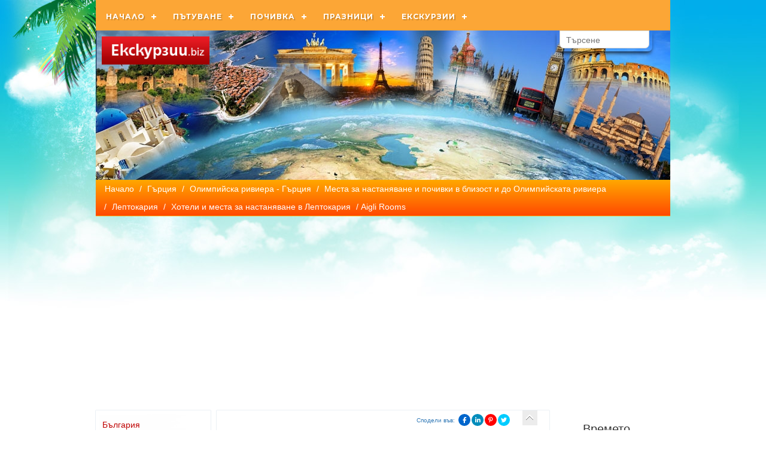

--- FILE ---
content_type: text/html; charset=windows-1251
request_url: https://ekskurzii.biz/19419840.html
body_size: 9764
content:
<!DOCTYPE HTML>
<html lang="BG"><head>
<meta http-equiv="Content-Type" content="text/html; charset=windows-1251" />
<title>Aigli Rooms  Ekskurzii .Biz - Почивка и Екскурзии</title>
<meta name="viewport" content="width=device-width, initial-scale=1.0">
    <meta http-equiv="Content-Language" content="BG" />
<meta http-equiv="CACHE-CONTROL" content="PUBLIC" />
<meta http-equiv="EXPIRES" content="Mon, 19 Jan 2026 17:33:21 +0200" /><base href="https://ekskurzii.biz" /><meta name="resource-type" content="document" />
<meta name="copyright" content="Copyright (C) 2004-2026" />
<meta name="language" content="BG" />
<meta name="webmaster" content="www.maksoft.net  MAKSOFT Net Sofia Bulgaria +3592 8464646" />
<meta name="description" content="Emmanouil Antoniadi 37, Лептокария, 60063, Гърция Разположен в Лептокария Гърция, на 12 км от Палеос..." />
<meta name="keywords" content="" />
<meta name="generator" content="Maksoft CMS" />
<meta name="coverage" content="Worldwide" />
<!-- Facebook  Open Graph Meta Data -->
<meta property="og:title" content="Aigli Rooms - Emmanouil Antoniadi 37, Лептокария, 60063, Гърция Разположен в Лептокария Гърция, на 12 км от Палеос..." />
<meta property="og:type" content="article" />
<meta property="og:image" content="https://ekskurzii.biz/" />
<meta property="og:url" content="" />
<meta property="og:description" content="Emmanouil Antoniadi 37, Лептокария, 60063, Гърция Разположен в Лептокария Гърция, на 12 км от Палеос..." />
<meta name="distribution" content="global" />
<meta name="rating" content="General" />
<meta name="robots" content="index,follow,all,noarchive" />
<link  rel="alternate" type="application/rss+xml" title="Ekskurzii .Biz - Почивка и Екскурзии" href="https://ekskurzii.biz/rss.php" />
<meta name="facebook-domain-verification" content="ijt4xel0rgdbk1vaqv87yg3q8jde1l" /><!--  SiteID=794  n=19419840 PR:0 7.9 Mb  -->
<script type="text/javascript" src="/lib/lib_functions.js" ></script>
<!-- load FLASH library to prevent BORDER arround flash //-->
<script src="/lib/lib_flash.js" type="text/javascript"></script>
<!-- load jQuery library//-->
<script src="https://ajax.googleapis.com/ajax/libs/jquery/1.12.4/jquery.min.js"></script>
<script src="https://ajax.googleapis.com/ajax/libs/jqueryui/1.12.1/jquery-ui.min.js"></script>
<script src="https://code.jquery.com/jquery-migrate-1.4.1.min.js"
        integrity="sha256-SOuLUArmo4YXtXONKz+uxIGSKneCJG4x0nVcA0pFzV0="
        crossorigin="anonymous"></script>

<script type="text/javascript" src="/lib/jquery/fancybox/jquery.fancybox-1.3.4.pack.js"></script>
<script type="text/javascript" src="/lib/jquery/jquery.cookie.js"></script>

<script type="text/javascript">
// Prevent jQuery conflicts with Prototype or other libraries
var $j = jQuery.noConflict();
</script>
	<!--<link href="https://www.maksoft.net/css/admin_classes.css" rel="stylesheet" type="text/css" />-->
    <link  href="/css/admin_classes.css" rel="stylesheet" type="text/css" />

<script>
  (function(i,s,o,g,r,a,m){i['GoogleAnalyticsObject']=r;i[r]=i[r]||function(){
  (i[r].q=i[r].q||[]).push(arguments)},i[r].l=1*new Date();a=s.createElement(o),
  m=s.getElementsByTagName(o)[0];a.async=1;a.src=g;m.parentNode.insertBefore(a,m)
  })(window,document,'script','https://www.google-analytics.com/analytics.js','ga');

  ga('create', 'UA-74445018-1', 'auto');
  ga('send', 'pageview');

</script><!-- header_inc -->
<script>
  (function(i,s,o,g,r,a,m){i['GoogleAnalyticsObject']=r;i[r]=i[r]||function(){
  (i[r].q=i[r].q||[]).push(arguments)},i[r].l=1*new Date();a=s.createElement(o),
  m=s.getElementsByTagName(o)[0];a.async=1;a.src=g;m.parentNode.insertBefore(a,m)
  })(window,document,'script','//www.google-analytics.com/analytics.js','ga');
 ga('create', 'UA-74445018-1', 'ekskurzii.biz');  
  ga('send', 'pageview');

</script>
  <!-- Global site tag (gtag.js) -->
<script data-cfasync="false" async src="https://www.googletagmanager.com/gtag/js?id=G-42TNLBJS65"></script>
<script data-cfasync="false">
window.dataLayer = window.dataLayer || [];
function gtag(){dataLayer.push(arguments);}
gtag('js', new Date());
gtag('config', 'G-42TNLBJS65');</script>
<!--
<link rel="stylesheet" type="text/css" href="/lib/jquery/fancybox/jquery.fancybox-1.3.4.css" media="screen"/>
//-->	
		
<style>
    .cc-banner .cc-message{
        flex:none !important;
    }
    .cc-compliance a{
        min-width: 65px !important;
        height: 37px !important; 
        border-radius: 5px !important;
    }
</style>

<link href="/web/assets/toastr/toastr.min.css" rel="stylesheet" type="text/css" />
<!-- font awesome -->
<link rel="stylesheet" href="https://cdnjs.cloudflare.com/ajax/libs/font-awesome/6.5.0/css/all.min.css" integrity="..." crossorigin="anonymous" referrerpolicy="no-referrer" />
<link rel="stylesheet" href="https://cdnjs.cloudflare.com/ajax/libs/font-awesome/6.5.0/css/v4-shims.min.css" integrity="..." crossorigin="anonymous" referrerpolicy="no-referrer" />

<!-- head css -->
    <link href="/Templates/base/tmpl_001/layout.css" id="layout-style" rel="stylesheet" type="text/css" />
    <link async href="/css/admin_classes.css" rel="stylesheet" type="text/css" />
    
    <!--<link href="/Templates/base/tmpl_001/base_style.css" id="base-style" rel="stylesheet" type="text/css" />//-->
    <link href="/css/base/tmpl_001/style_orange.css" id="base-style" rel="stylesheet" type="text/css" />


	<!--<link href="/css/base/bootstrap-3.3.1/dist/css/bootstrap.css" rel="stylesheet" media="screen">-->
	<link href="https://maxcdn.bootstrapcdn.com/bootstrap/3.3.7/css/bootstrap.min.css" rel="stylesheet" integrity="sha384-BVYiiSIFeK1dGmJRAkycuHAHRg32OmUcww7on3RYdg4Va+PmSTsz/K68vbdEjh4u" crossorigin="anonymous">


				<style media="all">
			            body{background: url(web/images/upload/maksoft/Backgrounds/bg_001.jpg);
                -webkit-background-size: cover;
                -moz-background-size: cover;
                -o-background-size: cover;
				background-size: cover;
				background-attachment:fixed;
				background-repeat:no-repeat;
                }
				#header, #footer {background: transparent !important; box-shadow: none !important;}
				#page_container {padding: 15px 0 !important;}
							#pageContent, #pageContent p {font-size: 1em}
			            </style>
			<!-- header_inc -->
</head>
<body itemscope itemtype="//schema.org/WebPage">
<link href="web/scripts/bar/assets/css/bar.css" rel="stylesheet">


<div id="fb-root"></div>
<script>
  window.fbAsyncInit = function() {
    FB.init({
      appId      : '107221509307823',
      xfbml      : true,
      version    : 'v2.1'
    });

	/*
	FB.getLoginStatus(function(response) {
	  if (response.status === 'connected') {
		console.log('Logged in.');
	  }
	  else {
		FB.login();
	  }
	});
	*/		
  };
  
  
  (function(d, s, id){
     var js, fjs = d.getElementsByTagName(s)[0];
     if (d.getElementById(id)) {return;}
     js = d.createElement(s); js.id = id;
     js.src = "//connect.facebook.net/bg_BG/sdk.js";
     fjs.parentNode.insertBefore(js, fjs);
   }(document, 'script', 'facebook-jssdk'));  
</script>
<script src="https://apis.google.com/js/platform.js" async defer>
  {lang: 'bg'}
</script>
<div id="site_container">
    <div id="header">
  	<div class="header-content" >
<div class="top-menu-content" style="width:100%;" >
	
			
			<link href="/lib/menu/cssmenu/stylee.css" rel="stylesheet" type="text/css" />
			<script type="text/javascript" src="/lib/menu/cssmenu/script.js"></script>

			<div  class="top-menu-container">
                <div id="cssmenu" >

				<ul><li><a href="https://ekskurzii.biz/" title="Начало" class="selected">Начало</a><ul><li><a href="https://ekskurzii.biz/ekskurzii-biz/Bulgaria.html" title="България" class="">България</a><li><a href="https://ekskurzii.biz/ekskurzii-biz/Greece.html" title="Гърция" class="selected">Гърция</a><li><a href="https://ekskurzii.biz/ekskurzii-biz/Turkey.html" title="Турция" class="">Турция</a><li><a href="https://ekskurzii.biz/ekskurzii-biz/Francya.html" title="Франция" class="">Франция</a><li><a href="https://ekskurzii.biz/ekskurzii-biz/Austria.html" title="Австрия" class="">Австрия</a><li><a href="https://ekskurzii.biz/ekskurzii-biz/Italy.html" title="Италия" class="">Италия</a><li><a href="https://ekskurzii.biz/ekskurzii-biz/romania.html" title="Румъния" class="">Румъния</a><li><a href="https://ekskurzii.biz/ekskurzii-biz/Spain.html" title="Испания" class="">Испания</a><li><a href="https://ekskurzii.biz/ekskurzii-biz/England.html" title="Англия" class="">Англия</a><li><a href="https://ekskurzii.biz/ekskurzii-biz/Macedonia.html" title="Северна Македония" class="">Северна Македония</a><li><a href="https://ekskurzii.biz/ekskurzii-biz/albania.html" title="Албания" class="">Албания</a><li><a href="https://ekskurzii.biz/ekskurzii-biz/Germania.html" title="Германия" class="">Германия</a><li><a href="https://ekskurzii.biz/ekskurzii-biz/singapur-grad-durjava.html" title="Сингапур" class="">Сингапур</a><li><a href="https://ekskurzii.biz/ekskurzii-biz/Russia.html" title="Русия" class="">Русия</a><li><a href="https://ekskurzii.biz/ekskurzii-biz/Sloveniq.html" title="Словения" class="">Словения</a><li><a href="https://ekskurzii.biz/ekskurzii-biz/Hungary.html" title="Унгария" class="">Унгария</a><li><a href="https://ekskurzii.biz/ekskurzii-biz/Montenegro.html" title="Черна Гора" class="">Черна Гора</a><li><a href="https://ekskurzii.biz/ekskurzii-biz/serbia.html" title="Сърбия" class="">Сърбия</a><li><a href="https://ekskurzii.biz/ekskurzii-biz/lubopitni.html" title="Любопитно" class="">Любопитно</a><li><a href="https://ekskurzii.biz/ekskurzii-biz/Egipet.html" title="Египет" class="">Египет</a><li><a href="https://ekskurzii.biz/ekskurzii-biz/174918.html" title="Актуално " class="">Актуално </a><li><a href="https://ekskurzii.biz/ekskurzii-biz/Zadaljitelno.html" title="Задължително" class="">Задължително</a><li><a href="https://ekskurzii.biz/ekskurzii-biz/Vajno.html" title="Важно" class="">Важно</a><li><a href="https://ekskurzii.biz/ekskurzii-biz/Polezno.html" title="Полезно" class="">Полезно</a><li><a href="https://ekskurzii.biz/ekskurzii-biz/portugalia.html" title="Португалия" class="">Португалия</a><li><a href="https://ekskurzii.biz/ekskurzii-biz/canada.html" title="Канада" class="">Канада</a><li><a href="https://ekskurzii.biz/ekskurzii-biz/oae.html" title="ОАЕ - Обединени Арабски Емирства" class="">ОАЕ - Обединени Арабски Емирства</a><li><a href="https://ekskurzii.biz/ekskurzii-biz/19408340.html" title="Южна Корея" class="">Южна Корея</a><li><a href="https://ekskurzii.biz/ekskurzii-biz/japonis.html" title="Япония" class="">Япония</a><li><a href="https://ekskurzii.biz/ekskurzii-biz/19408346.html" title="Австралия" class="">Австралия</a><li><a href="https://ekskurzii.biz/ekskurzii-biz/maroko-.html" title="Мароко" class="">Мароко</a><li><a href="https://ekskurzii.biz/ekskurzii-biz/argentina.html" title="Аржентина" class="">Аржентина</a><li><a href="https://ekskurzii.biz/ekskurzii-biz/chehiq.html" title="Чехия" class="">Чехия</a><li><a href="https://ekskurzii.biz/ekskurzii-biz/holandiq.html" title="Холандия-Нидерландия" class="">Холандия-Нидерландия</a><li><a href="https://ekskurzii.biz/ekskurzii-biz/sveicariq.html" title="Швейцария" class="">Швейцария</a><li><a href="https://ekskurzii.biz/ekskurzii-biz/ciprus.html" title="Кипър" class="">Кипър</a><li><a href="https://ekskurzii.biz/ekskurzii-biz/kosovo.html" title="Косово" class="">Косово</a><li><a href="https://ekskurzii.biz/ekskurzii-biz/china.html" title="Китай" class="">Китай</a><li><a href="https://ekskurzii.biz/ekskurzii-biz/belgiq.html" title="Белгия" class="">Белгия</a><li><a href="https://ekskurzii.biz/ekskurzii-biz/tanzanya.html" title="Танзания" class="">Танзания</a><li><a href="https://ekskurzii.biz/ekskurzii-biz/kenya.html" title="Кения" class="">Кения</a><li><a href="https://ekskurzii.biz/ekskurzii-biz/19458200.html" title="Тунис" class="">Тунис</a><li><a href="https://ekskurzii.biz/ekskurzii-biz/vinen-turizam.html" title="Винен туризъм" class="">Винен туризъм</a><li><a href="https://ekskurzii.biz/ekskurzii-biz/Livan.html" title="Ливан" class="">Ливан</a><li><a href="https://ekskurzii.biz/ekskurzii-biz/19582604.html" title="Етиопия" class="">Етиопия</a></ul></li><li><a href="https://ekskurzii.biz/turisticheska-informacia-putuvane-pochivka.html" title="Пътуване" class="">Пътуване</a><ul><li><a href="https://ekskurzii.biz/turisticheska-informacia-putuvane-pochivka/saveti.html" title="Съвети" class="">Съвети</a><li><a href="https://ekskurzii.biz/turisticheska-informacia-putuvane-pochivka/235359.html" title="Какви са правата ни?" class="">Какви са правата ни?</a><li><a href="https://ekskurzii.biz/turisticheska-informacia-putuvane-pochivka/Zimnite-drehi.html" title="Зимните дрехи" class="">Зимните дрехи</a><li><a href="https://ekskurzii.biz/turisticheska-informacia-putuvane-pochivka/pasport-zadgranichen.html" title="Паспорт" class="">Паспорт</a><li><a href="https://ekskurzii.biz/turisticheska-informacia-putuvane-pochivka/Ski-destinacii.html" title="Ски дестинации" class="">Ски дестинации</a><li><a href="https://ekskurzii.biz/turisticheska-informacia-putuvane-pochivka/Patuvane-s-samolet.html" title="Пътуване със самолет" class="">Пътуване със самолет</a><li><a href="https://ekskurzii.biz/turisticheska-informacia-putuvane-pochivka/putuvane-s-kola-Evrova.html" title="Пътуване с кола" class="">Пътуване с кола</a><li><a href="https://ekskurzii.biz/turisticheska-informacia-putuvane-pochivka/s-korab.html" title="Пътуване с кораб" class="">Пътуване с кораб</a><li><a href="https://ekskurzii.biz/turisticheska-informacia-putuvane-pochivka/patuvane-po-vreme-na-pandemiq.html" title="Пътуване по време на пандемия" class="">Пътуване по време на пандемия</a></ul></li><li><a href="https://ekskurzii.biz/pochivka.html" title="Почивка" class="">Почивка</a><ul><li><a href="https://ekskurzii.biz/pochivka/oferti-more-bg.html" title="Почивка в България" class="">Почивка в България</a><li><a href="https://ekskurzii.biz/pochivka/pochivki-more.html" title="На море" class="">На море</a><li><a href="https://ekskurzii.biz/pochivka/exotichni-pochivki.html" title="Екзотични почивки" class="">Екзотични почивки</a><li><a href="https://ekskurzii.biz/pochivka/nestandarten-turizam.html" title="Почивки ТАБУ" class="">Почивки ТАБУ</a><li><a href="https://ekskurzii.biz/pochivka/Destinacii-za-pochika-po-sveta.html" title="Дестинации за почивка по света" class="">Дестинации за почивка по света</a><li><a href="https://ekskurzii.biz/pochivka/kakvo-e-BO-BB-HB-FB-Ultra-All-Inclusive.html" title="Какво е BO, BB, HB, FB, All и още" class="">Какво е BO, BB, HB, FB, All и още</a><li><a href="https://ekskurzii.biz/pochivka/Evtina--pochivka.html" title="Евтина почивка" class="">Евтина почивка</a><li><a href="https://ekskurzii.biz/pochivka/ski-pochivki.html" title="Ски почивки" class="">Ски почивки</a></ul></li><li><a href="https://ekskurzii.biz/praznici-tradicii-obichai-po-sveta.html" title="Празници" class="">Празници</a><ul><li><a href="https://ekskurzii.biz/praznici-tradicii-obichai-po-sveta/Nova-Godina.html" title="Нова Година" class="">Нова Година</a><li><a href="https://ekskurzii.biz/praznici-tradicii-obichai-po-sveta/Velikden.html" title="Великден" class="">Великден</a><li><a href="https://ekskurzii.biz/praznici-tradicii-obichai-po-sveta/19412032.html" title="Харчим повече по празниците" class="">Харчим повече по празниците</a><li><a href="https://ekskurzii.biz/praznici-tradicii-obichai-po-sveta/sled-praznicite.html" title="Възстановяване след празниците" class="">Възстановяване след празниците</a><li><a href="https://ekskurzii.biz/praznici-tradicii-obichai-po-sveta/koleda.html" title="Коледа" class="">Коледа</a></ul></li><li><a href="https://ekskurzii.biz/ekskurzia.html" title="Екскурзии" class="">Екскурзии</a><ul><li><a href="https://ekskurzii.biz/ekskurzia/Europe.html" title="в Европа" class="">в Европа</a><li><a href="https://ekskurzii.biz/ekskurzia/exotichni.html" title="Екзотични екскурзии" class="">Екзотични екскурзии</a><li><a href="https://ekskurzii.biz/ekskurzia/smiah.html" title="Забавно" class="">Забавно</a></ul></li></ul>                
                </div>
			</div>
			</div>
    <!-- CSS file -->
    <link rel="stylesheet" href="/web/assets/package/EasyAutocomplete/dist/easy-autocomplete.min.css"> 

    <!-- Additional CSS Themes file - not required-->
    <link rel="stylesheet" href="/web/assets/package/EasyAutocomplete/dist/easy-autocomplete.themes.min.css"> 
    <div id="box_search"><div class="box-search-content">

    <form method="get">
        <input type="hidden" name="n" value="19419840">
        <input type="hidden" name="SiteID" value="794">
        <input type="text" class="search_field" id="search" name="search" placeholder="Търсене">
    </form>
    </div></div>
    			<a class="logo" href="https://ekskurzii.biz" title="Ekskurzii .Biz - Почивка и Екскурзии"><img src="web/images/upload/794/ekskurzii_logo.jpg" width="180"></a>
			    <!-- BANNER SLIDER //-->
        <div class="banner"><img src="https://ekskurzii.biz/img_preview.php?image_file=web/images/upload/794/general-banner2.jpg&amp;img_width=960&amp;ratio=strict" class="banner-image" alt=""></div>
    <!-- BANNER SLIDER //-->
        <div id="navbar"><a href="https://ekskurzii.biz/" class='nav_links' title="Актуалните идеи за екскурзии и почивки | Ekskurzii.Biz ">Начало</a>&nbsp;/&nbsp;<a itemprop="url" href="https://ekskurzii.biz/ekskurzii-biz/Greece.html"  class="nav_links" title="Пътуване до Гърция"><span itemprop="name">Гърция</span></a>&nbsp;/&nbsp;<a itemprop="url" href="https://ekskurzii.biz/Greece/olimpiiska-riviera.html"  class="nav_links" title="Как, какво и защо за Олимпийската ривиера - Гърция?"><span itemprop="name">Олимпийска ривиера - Гърция</span></a>&nbsp;/&nbsp;<a itemprop="url" href="https://ekskurzii.biz/olimpiiska-riviera/19419786.html"  class="nav_links" title="Места за настаняване и почивки в близост до и в Олимпийската ривиера - Гърция"><span itemprop="name">Места за настаняване и почивки в близост и до Олимпийската ривиера </span></a>&nbsp;/&nbsp;<a itemprop="url" href="https://ekskurzii.biz/19419788.html"  class="nav_links" title="Лептокария Олимпийска ривиера"><span itemprop="name">Лептокария</span></a>&nbsp;/&nbsp;<a itemprop="url" href="https://ekskurzii.biz/19419835.html"  class="nav_links" title="ТОП 10те най - добри хотела и места за настаняване в Лептокария"><span itemprop="name">Хотели и места за настаняване в Лептокария</span></a>&nbsp;/&nbsp;Aigli Rooms</div>
</div>
    </div>
	<div id="page_container" class="shadow" >
	<style>
	</style>
        <div class="main-content">
        
        <div id="column_left"><div class="box menu" id="menu">
	<div class="box-content">
	<ul><li><a href="https://ekskurzii.biz/ekskurzii-biz/Bulgaria.html" title="Пътуване до, в и за България" >България</a></li><li><a href="https://ekskurzii.biz/ekskurzii-biz/Greece.html" title="Пътуване до Гърция" class="selected">Гърция</a></li><li><a href="https://ekskurzii.biz/ekskurzii-biz/Turkey.html" title="Пътуване до Турция" >Турция</a></li><li><a href="https://ekskurzii.biz/ekskurzii-biz/Francya.html" title="Пътуване до Франция" >Франция</a></li><li><a href="https://ekskurzii.biz/ekskurzii-biz/Austria.html" title="Пътуване до Австрия" >Австрия</a></li><li><a href="https://ekskurzii.biz/ekskurzii-biz/Italy.html" title="Пътуване до Италия" >Италия</a></li><li><a href="https://ekskurzii.biz/ekskurzii-biz/romania.html" title="Пътуване до Румъния" >Румъния</a></li><li><a href="https://ekskurzii.biz/ekskurzii-biz/Spain.html" title="Испания- интересни факти за екскурзия и почивка" >Испания</a></li><li><a href="https://ekskurzii.biz/ekskurzii-biz/England.html" title="Пътуване до Англия" >Англия</a></li><li><a href="https://ekskurzii.biz/ekskurzii-biz/Macedonia.html" title="Пътуване до Северна Македония" >Северна Македония</a></li><li><a href="https://ekskurzii.biz/ekskurzii-biz/albania.html" title="Пътуване до Албания" >Албания</a></li><li><a href="https://ekskurzii.biz/ekskurzii-biz/Germania.html" title="Пътуване до Германия" >Германия</a></li><li><a href="https://ekskurzii.biz/ekskurzii-biz/singapur-grad-durjava.html" title="Пътуване до Сингапур" >Сингапур</a></li><li><a href="https://ekskurzii.biz/ekskurzii-biz/Russia.html" title="Информация за екскурзии и пътувания в Русия" >Русия</a></li><li><a href="https://ekskurzii.biz/ekskurzii-biz/Sloveniq.html" title="Пътуване до в и за Словения" >Словения</a></li><li><a href="https://ekskurzii.biz/ekskurzii-biz/Hungary.html" title="Пътуване до Унгария" >Унгария</a></li><li><a href="https://ekskurzii.biz/ekskurzii-biz/Montenegro.html" title="Пъуване до Черна Гора" >Черна Гора</a></li><li><a href="https://ekskurzii.biz/ekskurzii-biz/serbia.html" title="Пътуване до Сърбия " >Сърбия</a></li><li><a href="https://ekskurzii.biz/ekskurzii-biz/lubopitni.html" title="Любопитни факти " >Любопитно</a></li><li><a href="https://ekskurzii.biz/ekskurzii-biz/Egipet.html" title="Пътуване до Египет" >Египет</a></li><li><a href="https://ekskurzii.biz/ekskurzii-biz/174918.html" title="Актуална информация за пътуване в чужбина" >Актуално </a></li><li><a href="https://ekskurzii.biz/ekskurzii-biz/Zadaljitelno.html" title="Дестинации за почивка" >Задължително</a></li><li><a href="https://ekskurzii.biz/ekskurzii-biz/Vajno.html" title="Важна информация свързана с вашата почивка, дестинация, екскурзия" >Важно</a></li><li><a href="https://ekskurzii.biz/ekskurzii-biz/Polezno.html" title="Туризмът носи ли ползи?" >Полезно</a></li><li><a href="https://ekskurzii.biz/ekskurzii-biz/portugalia.html" title="Пътуване до Португалия" >Португалия</a></li><li><a href="https://ekskurzii.biz/ekskurzii-biz/canada.html" title="Пътуване до Канада" >Канада</a></li><li><a href="https://ekskurzii.biz/ekskurzii-biz/oae.html" title="Пътуване до ОАЕ" >ОАЕ - Обединени Арабски Емирства</a></li><li><a href="https://ekskurzii.biz/ekskurzii-biz/19408340.html" title="Пътуване до Южна Корея" >Южна Корея</a></li><li><a href="https://ekskurzii.biz/ekskurzii-biz/japonis.html" title="Пътуване до Япония" >Япония</a></li><li><a href="https://ekskurzii.biz/ekskurzii-biz/19408346.html" title="Пътуване до Австралия" >Австралия</a></li><li><a href="https://ekskurzii.biz/ekskurzii-biz/maroko-.html" title="Пътуване до Мароко" >Мароко</a></li><li><a href="https://ekskurzii.biz/ekskurzii-biz/argentina.html" title="Пътуване в Аржентина" >Аржентина</a></li><li><a href="https://ekskurzii.biz/ekskurzii-biz/chehiq.html" title="Пътуване до Чехия" >Чехия</a></li><li><a href="https://ekskurzii.biz/ekskurzii-biz/holandiq.html" title="Пътуване до Холандия-Нидерландия" >Холандия-Нидерландия</a></li><li><a href="https://ekskurzii.biz/ekskurzii-biz/sveicariq.html" title="Пътуване до Швейцария" >Швейцария</a></li><li><a href="https://ekskurzii.biz/ekskurzii-biz/ciprus.html" title="Пътуване до Кипър" >Кипър</a></li><li><a href="https://ekskurzii.biz/ekskurzii-biz/kosovo.html" title="Пътуване до Косово" >Косово</a></li><li><a href="https://ekskurzii.biz/ekskurzii-biz/china.html" title="Пътуване до Китай" >Китай</a></li><li><a href="https://ekskurzii.biz/ekskurzii-biz/belgiq.html" title="Пътуване до и в Белгия" >Белгия</a></li><li><a href="https://ekskurzii.biz/ekskurzii-biz/tanzanya.html" title="Танзания- 1424км бряг с кристални води на 6 часа от София" >Танзания</a></li><li><a href="https://ekskurzii.biz/ekskurzii-biz/kenya.html" title="Екскурзия и почивка в Кения" >Кения</a></li><li><a href="https://ekskurzii.biz/ekskurzii-biz/19458200.html" title="Екскурзии и почивки в Тунис" >Тунис</a></li><li><a href="https://ekskurzii.biz/ekskurzii-biz/vinen-turizam.html" title="Що е то винен туризъм?" >Винен туризъм</a></li><li><a href="https://ekskurzii.biz/ekskurzii-biz/Livan.html" title="Пътуване и екскурзии до Ливан: Предизвикателство или приключение? " >Ливан</a></li><li><a href="https://ekskurzii.biz/ekskurzii-biz/19582604.html" title="Етиопия- екскурзии до люлката на човечеството" >Етиопия</a></li></ul>	</div>
</div><br clear="all"><div id="box_social_links">
<!--facebook, twitter, bgtop//-->
</div><br clear="all"></div>
<div id="pageContent">
    <div class="page-content">
   	<a href="https://ekskurzii.biz/19419835.html" class="page-back" title="Хотели и места за настаняване в Лептокария"></a>
    <div id="box-font-size">
            <script language="javascript" type="application/javascript">
function share_url(url)
	{
		window.open(url, 'Social Share', 'menubar=no,toolbar=no,resizable=yes,scrollbars=yes,height=600,width=600');
		return false;		
	}
</script>
<style>
.share-in {
    display: inline-block;
    float: left;
    margin-top: 5px;
    padding-right: 5px;
}
#social_share_links .fa {
margin-top: 5px;
}
</style>
<div id="social_share_links">
    <div class="share-in"><a href="https://ekskurzii.biz/19419840.html" target="_blank">Сподели във:</a></div>
    <!-- Facebook share button -->
    <a href="javascript: void(0)" title="Share on Facebook" class="share-button facebook" rel="nofollow" onclick="share_url('https://www.facebook.com/sharer.php?u=https://ekskurzii.biz/19419840.html')"><i class="fa fa-facebook" aria-hidden="true"></i></a>

    <!-- LinkedIn share button -->
    <a href="javascript: void(0)" title="Share on LinkedIn" class="share-button linkedin" rel="nofollow" onclick="share_url('https://www.linkedin.com/cws/share?url=https://ekskurzii.biz/19419840.html&original_referer=https://ekskurzii.biz/19419840.html')"><i class="fa fa-linkedin" aria-hidden="true"></i></a>
    
    <!-- Pinterest share button -->
    <a href="javascript: void(0)" title="Share on Pinterest" class="share-button pinterest" rel="nofollow" onclick="share_url('https://pinterest.com/pin/create/extension/?media=https://maksoft.net/&amp;url=https://ekskurzii.biz/19419840.html&amp;description=Aigli Rooms')"><i class="fa fa-pinterest-p" aria-hidden="true"></i></a>

    <!-- Twitter share button -->
    <a href="javascript: void(0)" title="Share on Twitter" class="share-button twitter" rel="nofollow" onclick="share_url('https://twitter.com/intent/tweet?url=https://ekskurzii.biz/19419840.html&amp;original_referer=https://ekskurzii.biz/19419840.html&amp;text=Aigli Rooms&amp;tw_p=tweetbutton')"><i class="fa fa-twitter" aria-hidden="true"></i></a>
</div>
    </div>
    <h1 class="title">Aigli Rooms</h1>
    <div id="auto-complete"></div>
	<h2>Emmanouil Antoniadi 37, Лептокария, 60063, Гърция</h2>
<p>Разположен в Лептокария Гърция, на 12 км от Палеос Пантелеймон, Aigli Rooms предлагат общ салон и безплатен Wi-Fi.</p>
<p>Помещенията за настаняване разполагат с теракотен под, напълно оборудван кухненски бокс с хладилник, телевизор с плосък екран със сателитни канали и собствена баня с душ и сешоар. Във всички помещения има балкон с морски изглед.</p>
<p>Удобствата за гостите включват също градина и тераса.</p>
<p>Паралия Катерини е на 34 километра от Aigli Rooms, а Литохоро е на 11 километра. Най-близкото летище е летище Солун, на 113 километра.</p>
<script async src="//pagead2.googlesyndication.com/pagead/js/adsbygoogle.js"></script>
<script>
    (adsbygoogle = window.adsbygoogle || []).push({
        google_ad_client: "ca-pub-8908048552003733",
        enable_page_level_ads: true
    });
</script>
<br clear="all"><div class="subPages-columns" style="display: flex; flex-wrap: wrap; justify-content: center; align-items: stretch; width: 100%; "></div><div id="other_links">
<a href="page.php?n=19419841&SiteID=794" title="Ekskurzii .Biz - Почивка и Екскурзии - Gkaras Campsite & Apartments" rel="nofollow"> + Gkaras Campsite & Apartments</a><a href="page.php?n=19419842&SiteID=794" title="Ekskurzii .Biz - Почивка и Екскурзии - Villa Nefeli" rel="nofollow"> + Villa Nefeli</a><b><a href="page.php?n=19419840&SiteID=794" class="selected" rel="nofollow"> + Aigli Rooms</a></b><a href="page.php?n=19419838&SiteID=794" title="Ekskurzii .Biz - Почивка и Екскурзии - Irida Apartments" rel="nofollow"> + Irida Apartments</a><a href="page.php?n=19419843&SiteID=794" title="Ekskurzii .Biz - Почивка и Екскурзии - Villa Dafne" rel="nofollow"> + Villa Dafne</a><a href="page.php?n=19419846&SiteID=794" title="Ekskurzii .Biz - Почивка и Екскурзии - Erietti Studios" rel="nofollow"> + Erietti Studios</a><a href="page.php?n=19419845&SiteID=794" title="Ekskurzii .Biz - Почивка и Екскурзии - Hotel Olympos " rel="nofollow"> + Hotel Olympos </a><a href="page.php?n=19419837&SiteID=794" title="Ekskurzii .Biz - Почивка и Екскурзии - Epavlis apts" rel="nofollow"> + Epavlis apts</a><a href="page.php?n=19419844&SiteID=794" title="Ekskurzii .Biz - Почивка и Екскурзии - Anastasia Apartments" rel="nofollow"> + Anastasia Apartments</a><a href="page.php?n=19419839&SiteID=794" title="Ekskurzii .Biz - Почивка и Екскурзии - OLYMPOS SUITES APARTMENTS" rel="nofollow"> + OLYMPOS SUITES APARTMENTS</a></div>
<div
  class="fb-like"
  data-share="true"
  data-width="450"
  data-show-faces="false">
</div>
<div class="g-plusone"></div>
<br><br>    </div>
</div>
<div id="column_right"><link rel="stylesheet" href="/wwo/webfont/climacons-font.css" />
<style>
	.climacon {font-size: 30px; }
	.background-color {background-color: WWO_BACKGROUNDCOLOR;}
</style>
<div class="background-color">
<div itemprop="location">
  <span itemscope itemtype="http://schema.org/Place">
    <div itemprop="geo">
      <span itemscope itemtype="http://schema.org/GeoCoordinates">
        <span property="latitude" content="39.989"></span>
        <span property="longitude" content="22.623"></span>
      </span>
    </div>
   </span>
<table width="90%" border="0" cellspacing="0" cellpadding="0">
  <tr>
    <td><div align="center">
      <h2>Времето <br>
        на<br>
        <span itemprop="name">Лептокария</span></h2>
    </div></td>
  </tr>
  <tr>
    <td><div align="center"><img src="https://cdn.worldweatheronline.net/images/weather/small/116_day_sm.png"></div></td>
  </tr>
  <tr>
    <td><div align="center">
      <h2><span class="climacon thermometer medium-high" aria-hidden="true"></span> 5  °C </h2>    </div></td>
  </tr>
  <tr>
    <td><div align="center">Частична облачност		</div></td>
  </tr>
  <tr>
    <td><div align="center">
      <p><span class="climacon wind cloud" aria-hidden="true"></span>вятър 5 км/ч</p><p></p>
	</div></td>
  </tr>
	
		   <tr>
		<td><div align="center">
		2026-01-20 <span class="climacon thermometer medium-high" aria-hidden="true"></span> 0 | 5 °C 
		</div></td>
		  </tr>
		
		   <tr>
		<td><div align="center">
		2026-01-21 <span class="climacon thermometer medium-high" aria-hidden="true"></span> 1 | 6 °C 
		</div></td>
		  </tr>
		
		   <tr>
		<td><div align="center">
		2026-01-22 <span class="climacon thermometer medium-high" aria-hidden="true"></span> 1 | 8 °C 
		</div></td>
		  </tr>
		
		   <tr>
		<td><div align="center">
		2026-01-23 <span class="climacon thermometer medium-high" aria-hidden="true"></span> 1 | 10 °C 
		</div></td>
		  </tr>
			  <tr>
		<td><div align="center">
		  <h3>Температура на водата </h3>
		</div>
	   </td>
	  </tr>
	  <tr>
		<td><div align="center">
		   <img src="/wwo/images/water_temperature.png" width="25" ><h2></span> 15  °C </h2>	 </div></td>
	  </tr>
	 </table>
</div>
</div>
<div id="fb-root"></div>
<script>(function(d, s, id) {
  var js, fjs = d.getElementsByTagName(s)[0];
  if (d.getElementById(id)) return;
  js = d.createElement(s); js.id = id;
  js.src = "//connect.facebook.net/bg_BG/sdk.js#xfbml=1&version=v2.3&appId=1650640101821444";
  fjs.parentNode.insertBefore(js, fjs);
}(document, 'script', 'facebook-jssdk'));</script>
<div class="fb-page" data-href="https://www.facebook.com/ekskurzii" data-hide-cover="false" data-show-facepile="true" data-show-posts="true"><div class="fb-xfbml-parse-ignore"><blockquote cite="https://www.facebook.com/ekskurzii"><a href="https://www.facebook.com/ekskurzii">Aigli Rooms  Ekskurzii .Biz - Почивка и Екскурзии</a></blockquote></div></div>
<br /><br /><div id="site_search" style="text-align:center">
<form name="search_form" method="post" action="page.php?n=19419840&SiteID=794">
<input name="search" type="text" value="" size="20" onChange="do_search(this.form)">
<input name="SiteID" type="hidden" value="794">
<input name="res_no" type="hidden" value="19419840">
<input type="button" value="търси в сайта" onclick="do_search(this.form)" class="button_submit">
</form>
</div></div>
        </div>
    </div>
    
		</div></div>


        <div id="footer-wrapper" class="footer-dark">
            <footer id="footer-new">
                <div class="container">
                    <div class="row">
                    <ul class="col-md-3 col-sm-6 footer-widget-container clearfix"></ul>
                        <ul class="col-md-3 col-sm-6 footer-widget-container">
                            <!-- .widget-pages start -->
                            <li class="widget widget_pages">
                                <div class="title">
                                    <h3>Най-посещавани страници</h3>
                                </div>

                                <ul>
            <li><a href="https://ekskurzii.biz/Keramoti/176083.html" title="Плажове в Гърция, Керамоти" >Плажове в Керамоти- уникални!</a></li><li><a href="https://ekskurzii.biz/oferti-more-bg/Nudistki-plajove-v-Bugaria.html" title="Най - дивите, нудистки плажове в България!" >Нудистки плажове в България</a></li><li><a href="https://ekskurzii.biz/175114.html" title="ферибот Гърция-Италия, феробот Игуменица-Бари, цена ферибот Игуменица " >ферибот Игуменица(Гърция)-Бари(Италия)</a></li><li><a href="https://ekskurzii.biz/kakvo-oznachava.html" title="Какво е all inclusive, HB, BB, FB, RO, SV, SSV, MV, GV, PV" >Термини в туризма</a></li><li><a href="https://ekskurzii.biz/Halkidiki/181608.html" title="с кола до Халкидики, разстояние Халкидики, км" >с кола до Халкидики</a></li>                                </ul>
                            </li><!-- .widget-pages end -->
                        </ul><!-- .col-md-3.footer-widget-container end -->

                        <ul class="col-md-3 col-sm-6 footer-widget-container">
                            <!-- .widget-pages start -->
                            <li class="widget widget_pages">
                                <div class="title">
                                    <h3>Ново в сайта</h3>
                                </div>

                                <ul>
			<li><a href="https://ekskurzii.biz/ekskurzii-biz/19582604.html" title="Етиопия- екскурзии до люлката на човечеството" >Етиопия</a></li><li><a href="https://ekskurzii.biz/ekskurzii-biz/Livan.html" title="Пътуване и екскурзии до Ливан: Предизвикателство или приключение? " >Ливан</a></li><li><a href="https://ekskurzii.biz/oferti-more-bg/19521580.html" title="19 са най-хубавите плажове в България със Син Флаг" >Българските плажове със син флаг</a></li><li><a href="https://ekskurzii.biz/vinarni-vinarski-izbi-na-bulgarskoto-chernomorie/19507041.html" title="" >Винарна-винарска изба Варна</a></li><li><a href="https://ekskurzii.biz/vinarni-vinarski-izbi-na-bulgarskoto-chernomorie/19506988.html" title="" >Винарна-винарска изба Албена</a></li>                                </ul>
                            </li><!-- .widget-pages end -->
                        </ul><!-- .col-md-3.footer-widget-container end -->

                        <ul class="col-md-3 col-sm-6 footer-widget-container">
                            <li class="widget widget-text">
                                <div class="title">
                                    <h3>Контакти</h3>
                                </div>
                                
 
                                                                
                                <br /><br />
                                
                                                                
                                <br /><br />

                                <ul class="footer-social-icons">
                                 <li class="facebook"><a href="https://www.facebook.com/ekskurzii" target="_blank" class="fa fa-facebook"></a></li>                                  <li class="youtube"><a href="https://www.youtube.com/c/МаксофтНетСофия" target="_blank" class="fa fa-youtube"></a></li>                                 <li class="rss"><a href="/rss.php" class="fa fa-rss"></a></li>
                                                                
                                </ul><!-- .footer-social-icons end -->
                            </li><!-- .widget.widget-text end -->
                        </ul><!-- .col-md-3.footer-widget-container end -->
                    </div><!-- .row end -->
                </div><!-- .container end -->
            </footer><!-- #footer end -->
            
          
<div class="container">
<div class="paymentlogos">  
 </div>
<!-- #useful links from etiketi -->
<div class="row">
    </div>
</div>

            <div class="copyright-container">
                <div class="container">
                    <div class="row">
                        <div class="col-md-6">
                            <p class="align-left">MAKSOFT, Sofia © 2009 - 2026</p>
                        </div><!-- .col-md-6 end -->

                        <div class="col-md-6">
                            <p class="align-right"></p>
                        </div><!-- .col-md-6 end -->
                    </div><!-- .row end -->
                </div><!-- .container end -->
            </div><!-- .copyright-container end -->

        </div><!-- #footer-wrapper end -->
	<script async src="/lib/jquery/jquery.marquee.min.js" type="text/javascript"></script>
    <script async src="/lib/jquery/jquery.pause.js" type="text/javascript"></script>
    <script async language="javascript" type="text/javascript" src="Templates/base/tmpl_001/effects.js"></script>
    <!--<script async src="http://maksoft.net/css/base/bootstrap-3.3.1/dist/js/bootstrap.min.js"></script>-->
    <script src="https://maxcdn.bootstrapcdn.com/bootstrap/3.3.7/js/bootstrap.min.js" integrity="sha384-Tc5IQib027qvyjSMfHjOMaLkfuWVxZxUPnCJA7l2mCWNIpG9mGCD8wGNIcPD7Txa" crossorigin="anonymous"></script>
    
<script async type="text/javascript" src="web/assets/auto-search/js/search_autocmpl.js"></script>

<script type="text/javascript" src="/web/assets/toastr/toastr.js"></script>
<script type='text/javascript' src='//cdn.datatables.net/1.10.15/js/jquery.dataTables.min.js'></script>
<script src="https://cdnjs.cloudflare.com/ajax/libs/handlebars.js/4.0.6/handlebars.min.js" integrity="sha256-1O3BtOwnPyyRzOszK6P+gqaRoXHV6JXj8HkjZmPYhCI=" crossorigin="anonymous"></script>
<!-- footer js -->
    
    

	
</div>
<script defer src="https://static.cloudflareinsights.com/beacon.min.js/vcd15cbe7772f49c399c6a5babf22c1241717689176015" integrity="sha512-ZpsOmlRQV6y907TI0dKBHq9Md29nnaEIPlkf84rnaERnq6zvWvPUqr2ft8M1aS28oN72PdrCzSjY4U6VaAw1EQ==" data-cf-beacon='{"version":"2024.11.0","token":"eda3ba9f0d414fa68014a1ac86fa8dea","r":1,"server_timing":{"name":{"cfCacheStatus":true,"cfEdge":true,"cfExtPri":true,"cfL4":true,"cfOrigin":true,"cfSpeedBrain":true},"location_startswith":null}}' crossorigin="anonymous"></script>
</body>
</html>


--- FILE ---
content_type: text/html; charset=utf-8
request_url: https://accounts.google.com/o/oauth2/postmessageRelay?parent=https%3A%2F%2Fekskurzii.biz&jsh=m%3B%2F_%2Fscs%2Fabc-static%2F_%2Fjs%2Fk%3Dgapi.lb.en.OE6tiwO4KJo.O%2Fd%3D1%2Frs%3DAHpOoo_Itz6IAL6GO-n8kgAepm47TBsg1Q%2Fm%3D__features__
body_size: 162
content:
<!DOCTYPE html><html><head><title></title><meta http-equiv="content-type" content="text/html; charset=utf-8"><meta http-equiv="X-UA-Compatible" content="IE=edge"><meta name="viewport" content="width=device-width, initial-scale=1, minimum-scale=1, maximum-scale=1, user-scalable=0"><script src='https://ssl.gstatic.com/accounts/o/2580342461-postmessagerelay.js' nonce="CN5UKmwmiJeNg4Og9F4f8A"></script></head><body><script type="text/javascript" src="https://apis.google.com/js/rpc:shindig_random.js?onload=init" nonce="CN5UKmwmiJeNg4Og9F4f8A"></script></body></html>

--- FILE ---
content_type: text/html; charset=utf-8
request_url: https://www.google.com/recaptcha/api2/aframe
body_size: 266
content:
<!DOCTYPE HTML><html><head><meta http-equiv="content-type" content="text/html; charset=UTF-8"></head><body><script nonce="Ard84neJQke4SJSvgLvuuw">/** Anti-fraud and anti-abuse applications only. See google.com/recaptcha */ try{var clients={'sodar':'https://pagead2.googlesyndication.com/pagead/sodar?'};window.addEventListener("message",function(a){try{if(a.source===window.parent){var b=JSON.parse(a.data);var c=clients[b['id']];if(c){var d=document.createElement('img');d.src=c+b['params']+'&rc='+(localStorage.getItem("rc::a")?sessionStorage.getItem("rc::b"):"");window.document.body.appendChild(d);sessionStorage.setItem("rc::e",parseInt(sessionStorage.getItem("rc::e")||0)+1);localStorage.setItem("rc::h",'1768827802566');}}}catch(b){}});window.parent.postMessage("_grecaptcha_ready", "*");}catch(b){}</script></body></html>

--- FILE ---
content_type: text/css
request_url: https://ekskurzii.biz/Templates/base/tmpl_001/layout.css
body_size: 3048
content:
@charset "windows-1251";
body {text-align: center; margin: 0px; padding: 0px;}

#site_container {display: block; margin: 0px; clear:both; text-align:center;}

#header {
	display: block; 
	clear:both; 
	margin: 0 auto 20px auto; 
	color: #FFF; 
	text-align:center; 
	background: #cccccc;/* for non-css3 browsers */
	filter: progid:DXImageTransform.Microsoft.gradient(startColorstr='#ffffff', endColorstr='#cccccc'); /* for IE */
	background: -webkit-gradient(linear, left top, left bottom, from(#fff), to(#cccccc)); /* for webkit browsers */
	background: -moz-linear-gradient(top,  #fff,  #cccccc); /* for firefox 3.6+ */ 
	box-shadow:inset 0 -2px 3px #b0b0b0;
	-moz-box-shadow:inset 0 -2px 3px #b0b0b0;
	-webkit-box-shadow:inset 0 -2px 3px #b0b0b0;
	-o-box-shadow:inset 0 -2px 3px #b0b0b0;
	border-top: 5px solid #89a7c1;
}

#header, #page_container, #footer, #banner {
	/* max-width: 960px;	*/
}
#header .header-content, #header .top-menu-content {
	display: block; 
	position: relative;  
	clear: both; text-align:left; margin: 0 auto 0 auto;
}
#header .banner {display: block;  height: auto; max-height: 314px; margin: 0px; padding: 0px; overflow: hidden; }
#header .banner img.banner-image {margin: 0; padding: 0; vertical-align:middle;  background: url(/Templates/base/tmpl_001/images/bg_empty.jpg);}
#header .logo {display: block; position: absolute; z-index:9; margin: 10px; border:none;}
#header #box_languages {display: block; float: right; position:relative; margin: -30px 10px 0 0; padding: 3px; background: #FFF; border-radius: 3px; -moz-border-radius: 3px; -webkit-border-radius: 3px;}
#header #box_languages a {margin: 3px;}
#header #box_languages a img { box-shadow: 0 0 2px #666;}
#box_search {display: block; float: right; margin: 0 1% -30px 0; height: 30px; line-height:30px; z-index:9; position:relative;}
#box_search .box-search-content {-webkit-box-shadow: 0px 5px 6px -2px rgba(0,0,0,0.75);
-moz-box-shadow: 0px 5px 6px -2px rgba(0,0,0,0.75);
box-shadow: 0px 5px 6px -2px rgba(0,0,0,0.75);-webkit-border-bottom-right-radius: 7px;
-webkit-border-bottom-left-radius: 7px;
-moz-border-radius-bottomright: 7px;
-moz-border-radius-bottomleft: 7px;
border-bottom-right-radius: 7px;
border-bottom-left-radius: 7px;width: 160px; float: right; /*background: #89a7c1;*/ height: 35px; margin: 0 20px 0 20px;}
#box_search .box-search-content input.search_field {-webkit-border-bottom-right-radius: 7px;
-webkit-border-bottom-left-radius: 7px;
-moz-border-radius-bottomright: 7px;
-moz-border-radius-bottomleft: 7px;
border-bottom-right-radius: 7px;
border-bottom-left-radius: 7px;display: block; width: 150px; float: left; margin: 0 5px 5px 5px; background: #FFF; height: 30px; color: #89a7c1; line-height:20px; padding: 10px;}

#navbar {display: block; height: 30px; line-height:30px; padding: 0 10px 0 10px; background: #FFF;}

#page_container {display: table; clear:both; max-width: 960px; margin: 0 auto 0 auto; text-align:left; background: transparent;}
#page_container .main-content, #page_container .page-content {display: block; clear: both;}

#home{display: table; width: 960px; margin: 10px 0 10px 0; clear:both;}
#main{display: table; width: 960px; margin: 10px 0 10px 0; clear:both;}
#admin{display: table; background: #FFF; padding: 10px; clear:both;}

#column_left {display: block; width: 20%; min-height: 10px; background: transparent; float: left;}
#column_right {display: block; width: 20%; min-height: 10px; background: transparent; float: left;}

#pageContent {display: block; width: 58%; min-height: 10px; float: left; margin: 0 1% 0 1%;}
#pageContent .page-content {
	display: block; 
	min-height: 10px; 
	background: #FFFFFF; 
	padding: 20px; 
	clear:both;
	box-shadow: 0 0 1px #89a7c1;
	-moz-box-shadow: 0 0 1px #89a7c1;
	-webkit-box-shadow: 0 0 1px #89a7c1;
	-o-box-shadow: 0 0 1px #89a7c1;
    margin-bottom: 40px;
}

#footer {
	display: block; 
	clear: both; 
	width: 100%; 
	padding: 0 0 20px 0; 
	margin: 10px auto 0 auto; 
	text-align:center; 
	background: #cccccc;/* for non-css3 browsers */
	filter: progid:DXImageTransform.Microsoft.gradient(startColorstr='#cccccc', endColorstr='#ffffff'); /* for IE */
	background: -webkit-gradient(linear, left top, left bottom, from(#ccc), to(#fff)); /* for webkit browsers */
	background: -moz-linear-gradient(top,  #ccc,  #fff); /* for firefox 3.6+ */ 
	-moz-box-shadow:inset 0 2px 3px #b0b0b0;
	-webkit-box-shadow:inset 0 2px 3px #b0b0b0;
	-o-box-shadow:inset 0 2px 3px #b0b0b0;
	}
	
#footer .footer-content {
	display: table; 
	max-width: 960px;
	min-height: 30px; 
	background: #FFFFFF; 
	clear: both; 
	text-align:left; 
	margin: 0 auto 0 auto;
	box-shadow: 0 1px 1px #b0b0b0;
	-moz-box-shadow: 0 1px 1px #b0b0b0;
	-webkit-box-shadow: 0 1px 1px #b0b0b0;
	-o-box-shadow: 0 1px 1px #b0b0b0;
	}
	
#footer .footer-content .coll {display: block; float: left; width: 240px; height:auto;}
#footer .footer-content .coll .coll-content {display: block; margin: 0 1px 1px 1px; background: #FFF; min-height:180px; border-top: 1px solid #688ea2;}
#footer .footer-content .coll .coll-content h3 {padding: 0 10px 0 10px;}
#footer .copyrights {width: 100%; max-width: 960px; padding: 10px 0; margin: 0 auto;  font-style:italic; font-size: 10px; text-align:center; }
	
#lastsfooter {
display: block;
min-width:960px;
}
	
#lastsfooter .paymentlogo {
	float: left;
	margin-left: 17px;
	}
	
#lastsfooter .rightsocial{
	float: right;
	margin-right: 17px;
	border-top: 1px solid #688ea2;
	}


a img{border: none;}

/*BOXES*/

#column_right .box {display: block; margin: 0 5px 5px 5px;}
#column_right .box .box-title		{display: block; background-color: #F0F0F0; padding: 5px; margin:0px;}
/*#column_right .box:nth-child(even) .box-title	{background: #000;}*/
#column_right .box .box-content 	{display: block; background-color: #FFFFFF; padding: 10px;}
#column_right .box .box-footer 	{display: block; background-color: #F0F0F0;}

/*DEMO ELEMENTS CSS*/

.box_demo {display: block; margin: 0 5px 5px 5px; border: 1px dotted #ccc; height: 150px; line-height:150px; text-align: center; background: url(/Templates/base/tmpl_001/images/bg_empty.jpg);}

a.close {display: block; position:absolute; width: 20px; height: 20px; background: #F00; color: #FFF; line-height:20px; text-align:center; text-decoration:none;}
a.close:hover {background: #CCC;}


/* RESPONSIVE */

@media screen and (min-width: 960px) {
	 .header-content, #header .top-menu-content {
		text-align: center;
	}
	
	#header, #page_container, #footer {
		width: 960px;
	}
	
}

@media screen and (max-width:750px) {  

  #site_container, #page-content , #sPage-content, #page_container , #pageContent, .sPage {  
     width: auto;  
     float: none;  
  }
 
   #column_left {  
     display: none;  
  }  
  
  	#header .header-content, #header .top-menu-content {
	/*	width: 100%;*/
	}
	#box_search {
		width: 100% !important;
		float: left !important;
	}
	.box-search-content{
		width: 100% !important;
		padding: 0px !important;
		margin: 0px !important;
	}
	.search_field{
	  width: 100% !important;
	  padding: 0px !important;
	  margin: 0px !important;
	  height: 25px !important;
	}
	
	.sPage{
		width:100% !important;
	}
	.sPage .sPage-content{
		width:100% !important;
	}
	.sPage-content a.img img{
		width:100% !important;
	}
}  

@media screen and (max-width: 640px) {
	
#lastsfooter {
display: block;
min-width: 100%;

}
	
#lastsfooter .paymentlogo {
	display: block;
	float:left;
	height: auto;
	padding-bottom: 40px;
	margin-left: 2px;
	margin-right: 2px;
	}
	
#lastsfooter .rightsocial{
	display: block;
	float:left;
	}
	
    .image-line{
	display: none;
	}
	.image-cell {
   display: block;
    }	
	.image-celllogos {
   display: block;
    }

	.sPage {
		width: 100%;
	}
	
	#top_menu {
 	display: none; 
 	}

    #column_right {
 	display: none; 
 	}
 
	table, thead, tbody, th, td, tr {
	/* display: block; */
	width: 100% !important;
	font-size: 10px;
	}
	
	td, th {
	padding: 6px;
	border: 1px solid #ccc;
	text-align: left;
	}
	
	/* Hide table headers (but not display: none;, for accessibility) */
	thead tr { 
		position: absolute;
		top: -9999px;
		left: -9999px;
	}
	
	tr { border: 1px solid #ccc; }
	
	td { 
		/* Behave  like a "row" */
		border: none;
		border-bottom: 1px solid #eee; 
		position: relative;
		padding-left: 50%; 
	}
	
	td:before { 
		/* Now like a table header */
		position: absolute;
		/* Top/left values mimic padding */
		top: 6px;
		left: 6px;
		width: 45%; 
		padding-right: 10px; 
		white-space: nowrap;
	}
}


/*
#header div:hover, #footer .footer-content div:hover, #page_container div:hover {background: #666}
*/
/* Kristian */
.back-to-top {
    cursor: pointer;
    position: fixed;
    bottom: 20px;
    right: 20px;
    display:none;
}

.floater {
cursor: pointer;
position: fixed;
bottom: 80px;
right: 20px;
display: none;

}



/* Kristian */

/* GEORGI */

.wwo-bg {
background: #f5f5f5;
}
.image-line {
   width: 700px;
}
.image-celllogos {
   width: 400px;
   margin: 10px;
   float: left;
}
.image-cell {
   width: 100px;
   margin: 10px;
   float: left;
}
.image-clear {
   clear: both;
}

/* ==========================================================================
     13. FOOTER
    ========================================================================= */
#footer-new .row{
    margin-bottom: 0px;
	text-align: left;
	font-family: "Open Sans", Geneva, Arial, Helvetica, sans-serif;
}

#footer-wrapper{
    padding-top: 25px;
    position: relative;
/*    background-image: url('images/footer-bkg.png');*/
    background-repeat: no-repeat;
    background-size: cover;
}
a {
    -webkit-transition: all 0.2s ease 0s;
    -moz-transition: all 0.2s ease 0s;
    -o-transition: all 0.2s ease 0s;
    -ms-transition: all 0.2s ease 0s;
    transition: all 0.2s ease 0s;
    text-decoration: none;
}
a:hover {
    text-decoration: none;
}

#footer-wrapper.footer-dark{
    background-color: rgba(0,0,0,.7);
}

#footer-wrapper.footer-light{
    background-color: #fff;
    border-top: 1px solid #ddd;
}

.footer-dark .footer-widget-container .text-big{
    color: #fff;
}

.footer-dark .footer-widget-container .widget .title h3{
    color: #fff;
}

.footer-widget-container > li{
    list-style: none;
}

.footer-dark .footer-widget-container p,
.footer-dark .footer-widget-container a,
.footer-dark .footer-widget-container address,
.footer-dark .footer-widget-container span,
.footer-dark .copyright-container p,
.footer-dark .copyright-container a,
.footer-dark .copyright-container span{
    color: #bcc0c4;
	text-decoration: none;
}

.footer-social-icons{
    margin-top: 15px;
}

.footer-social-icons > li{
    list-style: none !important;
    background-image: none !important;
    float: left;
    margin-right: 5px;
    width: 30px;
    height: 30px;
    padding: 0 !important;
}
.footer-social-icons li a{
    width: 30px;
    height: 30px;
    display: table-cell;
    vertical-align: middle;
    padding: 0;
    text-align: center;
    border-radius: 3px;
    -webkit-border-radius: 3px;
    -moz-border-radius: 3px;
}
.footer-dark .footer-social-icons li a {
    color: #fff !important;
	opacity: 1 !important;
	background-color: #565f66;
}

.footer-light .footer-social-icons li a{
    background-color: #f6f6f6;
}

.copyright-container .row{
    margin-bottom: 0;
}

.footer-dark .copyright-container .row{
    border-top: 1px solid #384653;
    padding: 15px 0 10px 0;
}

.footer-light .copyright-container .row{
    border-top: 1px solid #ddd;
    padding: 15px 0 10px 0;
}

.copyright-container a,
.copyright-container p,
.copyright-container span{
    font-size: 11px;
}
.paymentlogos {
	float: none;
    margin: 0 auto;
}
.image-line {
    width: 700px;
	margin: auto;
}
.image-celllogos {
    width: 400px;
    margin: 10px;
    float: left;
}
.image-cell {
    width: 100px;
    margin: 10px;
    float: left;
}
.widget .title h3 {
    font-size: 15px;
    text-transform: uppercase;
    font-weight: 700;
    margin-bottom: 20px;
}
.footer-dark address {
    margin: 0;
    padding: 0;
    border: 0;
    font: inherit;
    vertical-align: baseline;
	display: block;
}
.text-big {
    font-size: 16px;
    line-height: 28px;
}
.footer-social-icons li.facebook a:hover {
background-color: #3b5998 !important;
}
.footer-social-icons li.google-plus a:hover {
background-color: #dc4e41 !important;
}
.footer-social-icons li.rss a:hover {
background-color: #f26522 !important;
}
.footer-social-icons li.phone-call a:hover {
background-color: #66CD00 !important;
}
.footer-social-icons li.facebook{
margin-left: -30px;
}
.widget_pages ul > li {
    background-image: url('images/arrow.png');
    background-repeat: no-repeat;
    background-position: 0 center;
    list-style: none;
    padding-left: 15px;
}
.footer-dark .footer-widget-container a {
color: #bcc0c4 !important;
}
.footer-dark .footer-widget-container a:hover {
opacity: 0.6;
}
.widget_pages li a {
    padding-top: 5px;
    display: block;
}
.widget_pages li {
padding-bottom: 5px;
}
.widget_pages ul {
    display: block;
    list-style-type: disc;
    -webkit-margin-before: 1em;
    -webkit-margin-after: 1em;
    -webkit-margin-start: 0px;
    -webkit-margin-end: 0px;
    -webkit-padding-start: 40px;
}

.aside-widgets > li{
    list-style: none;
}

.widget{
    display: block;
    width: 100%;
    margin-bottom: 45px;
}
.align-right {
    text-align: right;
}
.align-left {
    text-align: left;
}
.widget_pages li {
margin-left: -40px;
}
#footer-new blockquote {
font-size: 15px;
}
.ruls {
	margin-top: -20px;
    margin-bottom: 15px;
}
.ruls a.rli {
	color:#ffffff !important;
	text-decoration: none;
}
.ruls a.rli:hover {
	color:#DBDBDB !important;
	text-decoration: none;
}
.ruls a.rli:nth-child(2):before {
	content: "пїЅ";
	margin-right:5px;
	color:#7EC4FF;
}

#pageContent .sPage .text{
	float:none !important;
}

h2.text{
	font-size:20px !important;
}